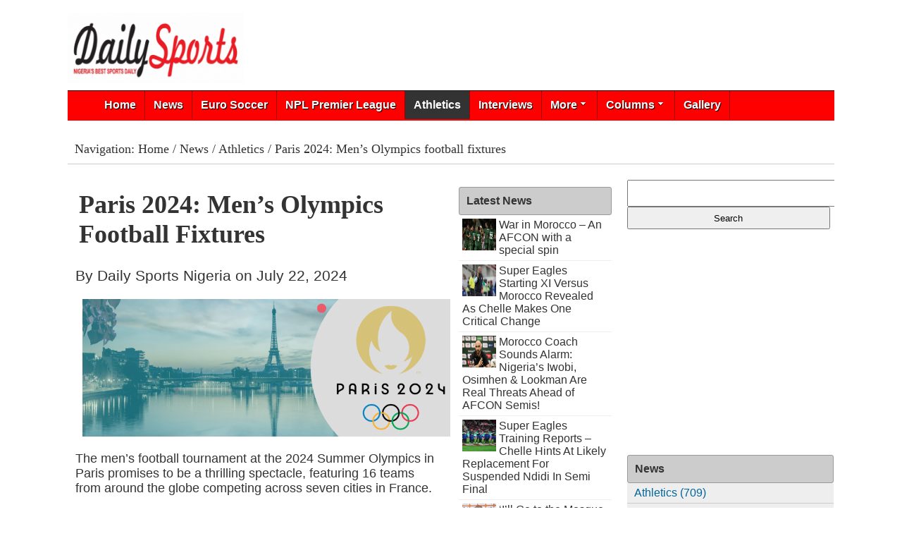

--- FILE ---
content_type: text/html; charset=UTF-8
request_url: https://dailysportsng.com/news/32134-Paris-2024-Mens-Olympics-football-fixtures-Athletics
body_size: 7349
content:
<!DOCTYPE html PUBLIC "-//W3C//DTD XHTML 1.0 Transitional//EN" "http://www.w3.org/TR/xhtml1/DTD/xhtml1-transitional.dtd">
<html xmlns="http://www.w3.org/1999/xhtml" xmlns:fb="http://ogp.me/ns/fb#">
<head>
<meta http-equiv="Content-Type" content="text/html; charset=UTF-8" />
<meta name="keywords" content="The,men&rsquo;football,tournament,the,2024,Summer,Olympics,Paris,promises,thrilling...Daily Sports Nigeria, JWS, content management system, Nigeria, website, mobile, business, Lagos, e-commerce, domain name registration, website development, web hosting, JNews" />
<meta name="description" content="The men&rsquo;s football tournament at the 2024 Summer Olympics in Paris promises to be a thrilling spectacle, featuring 16 teams from around the globe competing across seven cities in France. The tournament runs from July 24 to August 9, showcasing emerging talents and established stars alike in a quest for Olympic...JNews is an easy to use content management system for news websites. It is a reliable software that provides the website owner all the tools and contr" />
<title>Paris 2024: Men’s Olympics football fixtures  News - Daily Sports Nigeria</title>
<link href="../styles/thrColLiqHdrnew.css" rel="stylesheet" type="text/css" />
<!--[if lt IE 9]>
	<script src="http://html5shim.googlecode.com/svn/trunk/html5.js"></script>
<![endif]-->
<!--[if lt IE 9]>
	<script src="http://css3-mediaqueries-js.googlecode.com/svn/trunk/css3-mediaqueries.js"></script>
<![endif]-->
<meta name="viewport" content="width=device-width; initial-scale=1.0">
<!--[if IE]>
<style type="text/css"> 
/* place css fixes for all versions of IE in this conditional comment */
.thrColLiqHdr #sidebar2, .thrColLiqHdr #sidebar1 { padding-top: 30px; }
.thrColLiqHdr #mainContent { zoom: 1; padding-top: 15px; }
/* the above proprietary zoom property gives IE the hasLayout it needs to avoid several bugs */
</style>
<![endif]-->
<link href="../includes/skins/mxkollection3.css" rel="stylesheet" type="text/css" media="all" />
<script src="../includes/common/js/base.js" type="text/javascript"></script>
<script src="../includes/common/js/utility.js" type="text/javascript"></script>
<script src="../includes/skins/style.js" type="text/javascript"></script>
<script src="../scripts/AC_RunActiveContent.js" type="text/javascript"></script>

<script type='text/javascript' src='//platform-api.sharethis.com/js/sharethis.js#property=5c93897cfb6af900122eca79&product=inline-share-buttons' async='async'></script>

<script async src="https://pagead2.googlesyndication.com/pagead/js/adsbygoogle.js?client=ca-pub-1796074493018816"
     crossorigin="anonymous"></script>
</head>
	
<!-- Google tag (gtag.js) -->
<script async src="https://www.googletagmanager.com/gtag/js?id=G-FGNSV9NZZ9"></script>
<script>
  window.dataLayer = window.dataLayer || [];
  function gtag(){dataLayer.push(arguments);}
  gtag('js', new Date());

  gtag('config', 'G-FGNSV9NZZ9');
</script>
	<body class="thrColLiqHdr">
<div id="fb-root"></div>
<script>(function(d, s, id) {
  var js, fjs = d.getElementsByTagName(s)[0];
  if (d.getElementById(id)) return;
  js = d.createElement(s); js.id = id;
  js.src = "//connect.facebook.net/en_US/all.js#xfbml=1";
  fjs.parentNode.insertBefore(js, fjs);
}(document, 'script', 'facebook-jssdk'));</script>

<div id="mainwrapper">
  <div id="header">
  <!--**************************************************************************
    Header starts here. It contains Logo and 3 navigation links.
    ****************************************************************************-->
   <link href="/SpryAssets/SpryMenuBarHorizontal.css" rel="stylesheet" type="text/css" />

<script src="/SpryAssets/SpryMenuBar.js" type="text/javascript"></script>
<script>
  (function(i,s,o,g,r,a,m){i['GoogleAnalyticsObject']=r;i[r]=i[r]||function(){
  (i[r].q=i[r].q||[]).push(arguments)},i[r].l=1*new Date();a=s.createElement(o),
  m=s.getElementsByTagName(o)[0];a.async=1;a.src=g;m.parentNode.insertBefore(a,m)
  })(window,document,'script','https://www.google-analytics.com/analytics.js','ga');

  ga('create', 'UA-88628838-1', 'auto');
  ga('send', 'pageview');

</script>


<script>
      var navigation = responsiveNav(".nav-collapse");
    </script>



<script src="/SpryAssets/SpryMenuBar.js" type="text/javascript"></script>
<link href="/SpryAssets/SpryMenuBarHorizontal.css" rel="stylesheet" type="text/css" />

<script>
  (function(i,s,o,g,r,a,m){i['GoogleAnalyticsObject']=r;i[r]=i[r]||function(){
  (i[r].q=i[r].q||[]).push(arguments)},i[r].l=1*new Date();a=s.createElement(o),
  m=s.getElementsByTagName(o)[0];a.async=1;a.src=g;m.parentNode.insertBefore(a,m)
  })(window,document,'script','https://www.google-analytics.com/analytics.js','ga');

  ga('create', 'UA-88628838-1', 'auto');
  ga('send', 'pageview');

</script>


<div id="logo">
<a href="/index.php"><img src="/images/siteinfo/dailysportslogo.png" alt="" border="0" /></a><br />
	</div>
    <div id="topBannerMember">

</div>

<div id="navtopFull">
 <link href="/custom_mega_menu_styles/menu.css" rel="stylesheet" type="text/css" />
<link rel="stylesheet" href="/SpryAssets/responsive-nav.css">
<link rel="stylesheet" href="/SpryAssets/styles.css">
<script type="text/javascript" src="/js/jquery/1.4.2/jquery.min.js"></script>
<script type='text/javascript' src="/custom_mega_menu_styles/js/jquery.hoverIntent.minified.js"></script>
<script type='text/javascript' src="/custom_mega_menu_styles/js/jquery.dcmegamenu.1.2.js"></script>
<script type="text/javascript">
$(document).ready(function($){
	$('#mega-menu-tut').dcMegaMenu({
		rowItems: '4',
		speed: 'fast'
	});
});
</script>


<script src="/SpryAssets/responsive-nav.js"></script>

<script>
      var navigation = responsiveNav(".nav-collapse");
    </script>



<link href="/custom_mega_menu_styles/menu.css" rel="stylesheet" type="text/css" />
<script type="text/javascript" src="/js/jquery/1.4.2/jquery.min.js"></script>
<script type='text/javascript' src="/custom_mega_menu_styles/js/jquery.hoverIntent.minified.js"></script>
<script type='text/javascript' src="/custom_mega_menu_styles/js/jquery.dcmegamenu.1.2.js"></script>
<script type="text/javascript">
$(document).ready(function($){
	$('#mega-menu-tut').dcMegaMenu({
		rowItems: '4',
		speed: 'fast'
	});
});
</script>


<link rel="stylesheet" href="/SpryAssets/responsive-nav.css">
    <link rel="stylesheet" href="/SpryAssets/styles.css">
<script src="/SpryAssets/responsive-nav.js"></script>

<div class="notOnMobile">
<div class="dcjq-mega-menu">
<ul id="mega-menu-tut" class="menu">
	<li><a href="/index.php" class="">Home</a></li>
	<li><a href="/news/subcategory.php?scid=News" class="">News</a></li>
	<li><a href="/news/subcategory.php?scid=Euro-Soccer-Update" class="">Euro Soccer</a></li>
	<li><a href="/news/subcategory.php?scid=NPL-Glo-Premier-League" class="">NPL Premier League</a></li>
	<li><a href="/news/subcategory.php?scid=Athletics" class="MenuBarSubmenuVisible">Athletics</a></li>
	<li><a href="/news/subcategory.php?scid=Interviews" class="">Interviews</a></li>
<li><a href="#">More</a>
  <ul>
              <li><a href="/news/subcategory.php?scid=Basketball">Basketball</a></li>
                <li><a href="/news/subcategory.php?scid=Boxing">Boxing</a></li>
                <li><a href="/news/subcategory.php?scid=Columnists">Columnists</a></li>
                <li><a href="/news/subcategory.php?scid=Fans-Assembly">Fans Assembly</a></li>
                <li><a href="/news/subcategory.php?scid=From-the-Grassroots">From the Grassroots</a></li>
                <li><a href="/news/subcategory.php?scid=Golf">Golf</a></li>
                <li><a href="/news/subcategory.php?scid=Live-Commentary">Live Commentary</a></li>
                <li><a href="/news/subcategory.php?scid=News">News</a></li>
                <li><a href="/news/subcategory.php?scid=People-and-Places">People and Places</a></li>
                <li><a href="/news/subcategory.php?scid=Readers-Parliament">Readers Parliament</a></li>
                <li><a href="/news/subcategory.php?scid=Tennis">Tennis</a></li>
          </ul>
</li>
<li><a href="/columns/index.php" class="">Columns</a>
<ul>
              <li><a href="/columns/subcategory.php?scid=People-and-Politics">People and Politics</a></li>
                <li><a href="/columns/subcategory.php?scid=Strictly-Energy-Matters">Strictly Energy Matters</a></li>
                <li><a href="/columns/subcategory.php?scid=The-Jury">The Jury</a></li>
        </ul>
</li>
<li><a href="/photo-gallery/index.php" class="">Gallery</a></li>
</ul>
</div>
</div>

<div class="notOnDesktop">
  <div class="nav-collapse">
<ul>
      <li><a href="/index.php">Home</a></li>
      <li><a href="/news/index.php">News</a> </li>
   <li><a href="/columns/index.php">Columns</a></li>
<li><a href="/index.php?page=Advert">Advert Rates</a></li>
<li><a href="/photo-gallery/index.php">Gallery</a></li>
      <li><a href="/contact-us.php">Contact</a></li>
  </ul>
  </div>
</div>

  <script>
      var navigation = responsiveNav(".nav-collapse");
    </script>


  
  </div>

   
</div>
  <div id="content">
  	<div class="notOnDesktop">
    <!-- This search box is displayed only in mobile and tablet laouts and not in desktop layouts -->
    	<link href="/includes/skins/mxkollection3.css" rel="stylesheet" type="text/css" media="all" />
<script src="/includes/common/js/base.js" type="text/javascript"></script>
<script src="/includes/common/js/utility.js" type="text/javascript"></script>
<script src="/includes/skins/style.js" type="text/javascript"></script>
<script src="/includes/tng/scripts/FormValidation.js" type="text/javascript"></script>
<script src="/includes/tng/scripts/FormValidation.js.php" type="text/javascript"></script>
<script type="text/javascript">
  KT_FVO['q'] = {required: true, type: 'text'}

  KT_FVO_properties['noTriggers'] += 1;
  KT_FVO_properties['noTransactions'] += 1;
</script><link href="/includes/skins/mxkollection3.css" rel="stylesheet" type="text/css" media="all" />
<script src="/includes/common/js/base.js" type="text/javascript"></script>
<script src="/includes/common/js/utility.js" type="text/javascript"></script>
<script src="/includes/skins/style.js" type="text/javascript"></script>
<script src="/includes/tng/scripts/FormValidation.js" type="text/javascript"></script>
<script src="/includes/tng/scripts/FormValidation.js.php" type="text/javascript"></script>
<script type="text/javascript">
  KT_FVO['q'] = {required: true, type: 'text'}

  KT_FVO_properties['noTriggers'] += 1;
  KT_FVO_properties['noTransactions'] += 1;
</script><form action="/search.php" method="get" name="form1" id="form1">
    <input type="text" name="q" id="q" value="" size="24" /> <input class="KT_buttons" type="submit" name="KT_CustomSearch" id="KT_CustomSearch" value="Search" />
       </form>
      </div>

<div id="nav">Navigation: <a href="../index.php">Home</a> / <a href="index.php">News</a> / <a href="subcategory.php?scid=Athletics">Athletics</a> / Paris 2024: Men’s Olympics football fixtures</div>

<section id="mainContent">
    <!--************************************************************************
    Main Blog content starts here
    ****************************************************************************-->
   
          <span class="newsHeading">Paris 2024: Men’s Olympics football fixtures</span>
      <p>By Daily Sports Nigeria on   July 22, 2024</p>
                        <img src="../images/news/paris 2024.png" alt="" hspace="10" />
                <p><span style="font-size: large;">The men&rsquo;s football tournament at the 2024 Summer Olympics in Paris promises to be a thrilling spectacle, featuring 16 teams from around the globe competing across seven cities in France.</span></p>
<p><span style="font-size: large;">The tournament runs from July 24 to August 9, showcasing emerging talents and established stars alike in a quest for Olympic glory.</span></p>
<p><span style="font-size: large;">The teams are divided into four groups, with the top two from each group advancing to the knockout stages, culminating in the gold medal match at the iconic Parc des Princes in Paris.</span></p>
<p><span style="font-size: large;">As the 2024 tournament approaches, teams will be eager to build on the lessons learnt from Tokyo and make their marks in the highly anticipated Paris edition.</span></p>
<p><span style="font-size: large;">The tournament features 16 teams divided into four groups, with matches held across seven cities in France: Paris, Marseille, Lyon, Bordeaux, Saint-Etienne, Nice,&nbsp;and&nbsp;Nantes.</span></p>
<h4><span style="font-size: large;">Here are the four groups&rsquo; fixtures, venues and dates:</span></h4>
<h4><span style="font-size: large;">Group Stage Fixtures:</span></h4>
<h4><span style="font-size: large;">Group A:</span></h4>
<h4><span style="font-size: large;">France, USA, Guinea, New Zealand</span></h4>
<p><span style="font-size: large;">July 24: Guinea vs. New Zealand (Allianz Riviera, Nice)</span><br /><span style="font-size: large;">July 24: France vs. USA (Orange Velodrome, Marseille)</span><br /><span style="font-size: large;">July 27: New Zealand vs. USA (Orange Velodrome, Marseille)</span><br /><span style="font-size: large;">July 27: France vs. Guinea (Allianz Riviera, Nice)</span><br /><span style="font-size: large;">July 30: New Zealand vs. France (Orange Velodrome, Marseille)</span><br /><span style="font-size: large;">July 30: USA vs. Guinea (Stade Geoffroy-Guichard, Saint-Etienne)</span></p>
<h4><span style="font-size: large;">Group B:</span></h4>
<h4><span style="font-size: large;">Argentina, Morocco, Iraq, Ukraine</span></h4>
<p><span style="font-size: large;">July 24: Argentina vs. Morocco (Stade Geoffroy-Guichard, Saint-Etienne)</span><br /><span style="font-size: large;">July 24: Iraq vs. Ukraine (Groupama Stadium, Lyon)</span><br /><span style="font-size: large;">July 27: Argentina vs. Iraq (Groupama Stadium, Lyon)</span><br /><span style="font-size: large;">July 27: Ukraine vs. Morocco (Stade Geoffroy-Guichard, Saint-Etienne)</span><br /><span style="font-size: large;">July 30: Ukraine vs. Argentina (Groupama Stadium, Lyon)</span><br /><span style="font-size: large;">July 30: Morocco vs. Iraq (Allianz Riviera, Nice)</span></p>
<div class="ad-container desktop-only margin-top margin-bottom "></div>
<h4><span style="font-size: large;">Group C:</span></h4>
<h4><span style="font-size: large;">Uzbekistan, Spain, Egypt, Dominican Republic</span></h4>
<p><span style="font-size: large;">July 24: Uzbekistan vs. Spain (Parc des Princes, Paris)</span><br /><span style="font-size: large;">July 24: Egypt vs. Dominican Republic (Stade de la Beaujoire, Nantes)</span><br /><span style="font-size: large;">July 27: Dominican Republic vs. Spain (Matmut Atlantique, Bordeaux)</span><br /><span style="font-size: large;">July 27: Egypt vs. Uzbekistan (Stade de la Beaujoire, Nantes)</span><br /><span style="font-size: large;">July 30: Dominican Republic vs. Uzbekistan (Matmut Atlantique, Bordeaux)</span><br /><span style="font-size: large;">July 30: Spain vs. Egypt (Parc des Princes, Paris)</span></p>            <div class="post">
            
            </div>
 

<h4><span style="font-size: large;">Group D:</span></h4>
<h4><span style="font-size: large;">Japan, Paraguay, Mali, Israel</span></h4>
<p><span style="font-size: large;">July 24: Japan vs. Paraguay (Stade de la Beaujoire, Nantes)</span><br /><span style="font-size: large;">July 24: Mali vs. Israel (Stade de Nice, Nice)</span><br /><span style="font-size: large;">July 27: Japan vs. Mali (Stade de Nice, Nice)</span><br /><span style="font-size: large;">July 27: Paraguay vs. Israel (Stade de la Beaujoire, Nantes)</span><br /><span style="font-size: large;">July 30: Israel vs. Japan (Stade de Nice, Nice)</span><br /><span style="font-size: large;">July 30: Paraguay vs. Mali (Stade de la Beaujoire, Nantes)</span></p>
<h4><span style="font-size: large;">Knockout Stages:</span></h4>
<p><span style="font-size: large;">The top two teams from each group will advance to the quarterfinals, which will take place on August 2.</span></p>
<p><span style="font-size: large;">The semifinals will be held on August 6.</span></p>
<p><span style="font-size: large;">The gold medal match will be played on August 9 at the Parc des Princes in Paris.</span></p>
<p><span style="font-size: large;">PUNCH Online reports that the last men&rsquo;s football tournament at the 2020 Summer Olympics in Tokyo (held in 2021 due to the COVID-19 pandemic) saw an impressive array of performances.</span></p>
<p><span style="font-size: large;">The tournament was ultimately won by Brazil, who secured their second consecutive Olympic gold medal and their third overall, defeating Spain 2-1 in the final.</span></p></p>      <p><span class="boldText">Source</span> Punch Ng</p>
      <p>Posted  July 22, 2024</p>
<div class="sharethis-inline-share-buttons"></div>

      <hr />
      <fb:comments href="http://dailysportsng.com/news/detail.php?news=32134" num_posts="10" width="470"></fb:comments>
       
<p>&nbsp;</p>
<span class="recommendHead">You may also like...</span>
        <a href="22630-Bayerns-Goretzka-Martinez-Test-Positive-For-Covid-19" class="recommend" onClick="mine.loadContent(this.href,{id:'mainContent'}); return false">
              <img border="0" name="" src="../images/news/thumbnails/Leon-Goretzka_150x150.jpg" alt="" /><br />
              Bayern’s Goretzka, Martinez Test Positive For Covid-19</a>
          <a href="31976-Garcia-handed-one-year-doping-ban" class="recommend" onClick="mine.loadContent(this.href,{id:'mainContent'}); return false">
              <img border="0" name="" src="../images/news/thumbnails/GARCIA_150x150.jpg" alt="" /><br />
              Garcia handed one-year doping ban</a>
          <a href="27035-Ademola-Lookman-Not-Cleared-By-FIFA-To-Represent-Nigeria-NFF" class="recommend" onClick="mine.loadContent(this.href,{id:'mainContent'}); return false">
              <img border="0" name="" src="../images/news/thumbnails/Ademola_Lookman_Leicester_150x150.jpg" alt="" /><br />
              Ademola Lookman Not Cleared By FIFA To Represent...</a>
          <a href="2674-Muhammed-Ali-planned-own-funeral" class="recommend" onClick="mine.loadContent(this.href,{id:'mainContent'}); return false">
              <img border="0" name="" src="../images/news/thumbnails/Muhammed Ali_4_150x150.jpg" alt="" /><br />
              Muhammed Ali planned own funeral</a>
          <a href="25787-Onuachu-Fires-Zagreb-Warning-With-Seraing-Hat-Trick" class="recommend" onClick="mine.loadContent(this.href,{id:'mainContent'}); return false">
              <img border="0" name="" src="../images/news/thumbnails/paul-onuachu_1q9qn6jxjw76518bwq40v22hz5_150x150.jpg" alt="" /><br />
              Onuachu Fires Zagreb Warning With Seraing Hat-Trick</a>
          <a href="5238-Why-I-chose-Algeria-over-France-Mahrez" class="recommend" onClick="mine.loadContent(this.href,{id:'mainContent'}); return false">
              <img border="0" name="" src="../images/news/thumbnails/Riyah_Mahrez_150x150.jpg" alt="" /><br />
              Why I chose Algeria over France – Mahrez...</a>
    <p>&nbsp;</p>

    </section>
    <div id="sidebar2">
     <span class="shopHead">Latest News</span>
<span class="spryListings">
      <a href="/news/34154-War-in-Morocco-An-AFCON-with-a-special-spin-News">        <img src="/images/news/images (31).jpeg" alt="" border="0" />
        War in Morocco – An AFCON with a special spin</a></span>
    <span class="spryListings">
      <a href="/news/34153-Super-Eagles-Starting-XI-Versus-Morocco-Revealed-As-Chelle-Makes-One-Critical-Change-News">        <img src="/images/news/images (36).jpeg" alt="" border="0" />
        Super Eagles Starting XI Versus Morocco Revealed As Chelle Makes One Critical Change</a></span>
    <span class="spryListings">
      <a href="/news/34152-Morocco-Coach-Sounds-Alarm-Nigerias-Iwobi-Osimhen-Lookman-Are-Real-Threats-Ahead-of-AFCON-Semis-News">        <img src="/images/news/images (35)_1.jpeg" alt="" border="0" />
        Morocco Coach Sounds Alarm: Nigeria’s Iwobi, Osimhen & Lookman Are Real Threats Ahead of AFCON Semis!</a></span>
    <span class="spryListings">
      <a href="/news/34150-Super-Eagles-Training-Reports-Chelle-Hints-At-Likely-Replacement-For-Suspended-Ndidi-In-Semi-Final-News">        <img src="/images/news/1768302127360_1.jpg" alt="" border="0" />
        Super Eagles Training Reports – Chelle Hints At Likely Replacement For Suspended Ndidi In Semi Final</a></span>
    <span class="spryListings">
      <a href="/news/34149-Ill-Go-to-the-Mosque-and-Pray-if-We-Face-Penalties-Against-Morocco-Super-Eagles-Coach-Eric-Chelle-News">        <img src="/images/news/images (37).jpeg" alt="" border="0" />
        ‘I’ll Go to the Mosque and Pray if We Face Penalties Against Morocco’ — Super Eagles Coach Eric Chelle</a></span>
    <span class="spryListings">
      <a href="/news/34148-Moroccan-Coach-Sends-A-Strong-Warning-Message-To-Nigeria-Ahead-Of-Their-AFCON-Clash-On-Wednesday-News">        <img src="/images/news/images (35).jpeg" alt="" border="0" />
        Moroccan Coach Sends A Strong Warning Message To Nigeria Ahead Of Their AFCON Clash On Wednesday</a></span>
    <span class="spryListings">
      <a href="/news/34147-AFCON-Pressure-is-on-Morocco-to-beat-Super-Eagles-Eric-Chelle-News">        <img src="/images/news/images (27)_3.jpeg" alt="" border="0" />
        AFCON: Pressure is on Morocco to beat Super Eagles — Eric Chelle</a></span>
    <span class="spryListings">
      <a href="/news/34146-AFCON-Super-Eagles-receive-injury-boosts-ahead-of-Morocco-clash-News">        <img src="/images/news/1768302127360.jpg" alt="" border="0" />
        AFCON: Super Eagles receive injury boosts ahead of Morocco clash</a></span>
    <span class="spryListings">
      <a href="/news/34145-2027-AFCON-prelims-qualifiers-draw-holds-today-News">        <img src="/images/news/2027 AFCON prelims qualifiers draw holds today.jpg" alt="" border="0" />
        2027 AFCON prelims qualifiers draw holds today</a></span>
    <span class="spryListings">
      <a href="/news/34144-Regragui-rejects-refs-bias-claims-ahead-Nigeria-showdown-News">        <img src="/images/news/Regragui rejects refs bias claims ahead Nigeria showdown.jpg" alt="" border="0" />
        Regragui rejects refs bias claims ahead Nigeria showdown</a></span>
    <span class="spryListings">
      <a href="/news/34143-Adams-confident-ahead-Morocco-clash-News">        <img src="/images/news/Adams confident ahead Morocco clash.jpg" alt="" border="0" />
        Adams confident ahead Morocco clash</a></span>
    <span class="spryListings">
      <a href="/news/34142-Eagles-train-behind-closed-doors-in-Rabat-News">        <img src="/images/news/Eagles renew rivalry with Warriors in blockbuster clash_2.jpg" alt="" border="0" />
        Eagles train behind closed doors in Rabat</a></span>
    <p>&nbsp;</p>    
<span class="shopHead">Most Read</span>
              <span class="spryListings"> <a href="/news/6268-Rangers-International-going-going--Columnists">        <img src="/images/news/Sports_Pulse_41.jpg" alt="" border="0" />
        		Rangers International going, going . . . (63,470 views)</a></span>
                <span class="spryListings"> <a href="/news/6491-Amaju-Pinnick-A-cat-with-nine-lives-Columnists">        <img src="/images/news/Sports_Pulse_44.jpg" alt="" border="0" />
        		Amaju Pinnick: A cat with nine lives (54,758 views)</a></span>
                <span class="spryListings"> <a href="/news/12007-Second-Term-Amaju-Pinnick-Other-NFF-Heavyweights-Home-to-Roost-How-Pinnick-Broke-the-Jinx-Columnists">        <img src="/images/news/Victor_5.jpg" alt="" border="0" />
        		Second Term: Amaju Pinnick, Other NFF Heavyweights Home to Roost •How Pinnick Broke the Jinx (52,656 views)</a></span>
                <span class="spryListings"> <a href="/news/6423-Current-issues-in-Nigerian-sports-Matters-arising-Columnists">        <img src="/images/news/Sports_Pulse_43.jpg" alt="" border="0" />
        		Current issues in Nigerian sports: Matters arising (52,326 views)</a></span>
                <span class="spryListings"> <a href="/news/6123-Sports-Development-Zenith-Bank-on-the-zenith--Columnists">        <img src="/images/news/Sports_Pulse_39.jpg" alt="" border="0" />
        		Sports Development: Zenith Bank on the zenith  (52,252 views)</a></span>
                <span class="spryListings"> <a href="/news/9969-Missing-150000-IAAF-Grant-Solomon-Dalungs-Hide-and-Seek-game-Columnists">        <img src="/images/news/Sports_Pulse_90.jpg" alt="" border="0" />
        		Missing $150,000 IAAF Grant: Solomon Dalung’s Hide and Seek game (52,164 views)</a></span>
                <span class="spryListings"> <a href="/news/7455-Gov-Abdullahi-Gandujes-solid-footprints-commitment-to-sports-development-in-Kano-State-Columnists">        <img src="/images/news/Sports_Pulse_54.jpg" alt="" border="0" />
        		Gov. Abdullahi Ganduje’s solid footprints, commitment to sports development in Kano State (52,027 views)</a></span>
                <span class="spryListings"> <a href="/news/11913-NFF-Presidency-Pinnick-Maigari-Ogunjobi-Okoye-in-Battle-for-Supremacy-Columnists">        <img src="/images/news/Victor_4.jpg" alt="" border="0" />
        		NFF Presidency: Pinnick, Maigari, Ogunjobi, Okoye in Battle for Supremacy (51,585 views)</a></span>
                <span class="spryListings"> <a href="/news/6348-Olopade-BET9A-wave-of-revolution-in-NNL-Columnists">        <img src="/images/news/Sports_Pulse_42.jpg" alt="" border="0" />
        		Olopade, BET9A wave of revolution in NNL (50,765 views)</a></span>
                <span class="spryListings"> <a href="/news/10273-Commonwealth-Games-2018-Shame-of-Muhammadu-Buhari-Solomon-Dalung-Columnists">        <img src="/images/news/Sports_Pulse_94.jpg" alt="" border="0" />
        		Commonwealth Games 2018: Shame of Muhammadu Buhari, Solomon Dalung (49,293 views)</a></span>
                <span class="spryListings"> <a href="/news/7090-Ibrahimovics-Man-U-exit-Whose-decision-is-it-And-in-whose-interest-Columnists">        <img src="/images/news/Sports_Pulse_50.jpg" alt="" border="0" />
        		Ibrahimovic’s Man U exit: Whose decision is it? And in whose interest? (47,682 views)</a></span>
                <span class="spryListings"> <a href="/news/14321-John-Mikel-Obi-Segun-Odegbamis-Outrageous-Call-Columnists">        <img src="/images/news/Sports_Pulse_122.jpg" alt="" border="0" />
        		John Mikel Obi: Segun Odegbami’s Outrageous Call! (47,152 views)</a></span>
        <p>&nbsp;</p>

  
</div>
    <div id="sidebar1">
    <!--************************************************************************
    Sidebar starts here. It contains a searchbox, sample ad image and 6 links
    ****************************************************************************-->
     <link href="/includes/skins/mxkollection3.css" rel="stylesheet" type="text/css" media="all" />
<script src="/includes/common/js/base.js" type="text/javascript"></script>
<script src="/includes/common/js/utility.js" type="text/javascript"></script>
<script src="/includes/skins/style.js" type="text/javascript"></script>
<script src="/includes/tng/scripts/FormValidation.js" type="text/javascript"></script>
<script src="/includes/tng/scripts/FormValidation.js.php" type="text/javascript"></script>
<script type="text/javascript">
  KT_FVO['q'] = {required: true, type: 'text'}

  KT_FVO_properties['noTriggers'] += 1;
  KT_FVO_properties['noTransactions'] += 1;
</script><form action="/search.php" method="get" name="form1" id="form1">
    <input type="text" name="q" id="q" value="" size="24" /> <input class="KT_buttons" type="submit" name="KT_CustomSearch" id="KT_CustomSearch" value="Search" />
       </form>
  <p>&nbsp;</p>
          

          <a href="/videos/video_details.php?title=RONALDO-BEATS-PELE-MESSI-Sets-Record-As-First-Player-To-Score-800-Top-Level-Goals&amp;id=110&amp;cat=General">
          <iframe width="100%" height="220" src="https://www.youtube.com/embed//zOhF2kJa_vg" frameborder="0" allowfullscreen></iframe></a>
      
<p>&nbsp;</p>
   
  <span class="shopHead">News </span>
      <span class="articleCat"> <a href="/news/Athletics-News">Athletics (709)</a></span>
        <span class="articleCat"> <a href="/news/Basketball-News">Basketball (401)</a></span>
        <span class="articleCat"> <a href="/news/Boxing-News">Boxing (1261)</a></span>
        <span class="articleCat"> <a href="/news/Columnists-News">Columnists (743)</a></span>
        <span class="articleCat"> <a href="/news/Euro-Soccer-Update-News">Euro Soccer Update (15617)</a></span>
        <span class="articleCat"> <a href="/news/Fans-Assembly-News">Fans Assembly (6)</a></span>
        <span class="articleCat"> <a href="/news/From-the-Grassroots-News">From the Grassroots (69)</a></span>
        <span class="articleCat"> <a href="/news/Golf-News">Golf (161)</a></span>
        <span class="articleCat"> <a href="/news/Interviews-News">Interviews (18)</a></span>
        <span class="articleCat"> <a href="/news/Live-Commentary-News">Live Commentary (12)</a></span>
        <span class="articleCat"> <a href="/news/News-News">News (10633)</a></span>
        <span class="articleCat"> <a href="/news/NPL-Glo-Premier-League-News">NPL Glo Premier League (1316)</a></span>
        <span class="articleCat"> <a href="/news/People-and-Places-News">People and Places (33)</a></span>
        <span class="articleCat"> <a href="/news/Readers-Parliament-News">Readers Parliament (10)</a></span>
        <span class="articleCat"> <a href="/news/Tennis-News">Tennis (1114)</a></span>
    <p>&nbsp;</p>

  
<p>&nbsp;</p>
             <a href="/videos/video_details.php?title=RONALDO-BEATS-PELE-MESSI-Sets-Record-As-First-Player-To-Score-800-Top-Level-Goals&amp;id=110&amp;cat=General">
          <iframe width="100%" height="220" src="https://www.youtube.com/embed//zOhF2kJa_vg" frameborder="0" allowfullscreen></iframe></a>
        <p>&nbsp;</p>

     
    </div>
    
  </div>
  <div id="footerbar">
  

   <footer>
   <contact>
   <h3>Phone numbers</h3>
   <p> Tel: +234(0)8066020976<br />
   +234(0)8055068145<br />
   +234(0)7013416146<br />
   +234(0)8094272884<br /></p>
   </contact>   
   <contact>
   <h3>Email addresses</h3>
   <p>info@dailysportsng.com<br />
      support@dailysportsng.com<br />
     publisher@dailysportsng.com</p>
   </contact>   
   <contact>
   <h3>Office address</h3>
   No 3, Adetoun Close, Off College Road, Ogba, Ikeja Lagos.<br />
  Website: www.dailysportsng.com<br />  </contact>
   
   <contact>
   <h3>Social Media</h3>
   <span class="socialLinks">
      <a href="http://www.facebook.com/dailysportsng" target="_blank"><img name="" src="/images/sociallinks/icon_fb.jpg" alt="" vspace="1" hspace="5" width="30" height="30" border="0" /></a>
        <a href="https://twitter.com/dailysportsng" target="_blank"><img name="" src="/images/sociallinks/icon_tw.jpg" alt="" vspace="1" hspace="5" width="30" height="30" border="0" /></a>
        <a href="https://www.linkedin.com/dailysportsng" target="_blank"><img name="" src="/images/sociallinks/linkedin.jpg" alt="" vspace="1" hspace="5" width="30" height="30" border="0" /></a>
    </span>
     <br />
   
   </contact>   
</footer>

<footer>



              <article>
  | <a href="/FAQs" class="smallText">FAQs</a> 
    | <a href="/Privacy-Policy" class="smallText">Privacy Policy</a> 
    | <a href="/Terms-of-Service" class="smallText">Terms of Service</a> 
   | <a href="/company/index.php" class="smallText">About Us</a> | <a href="/contact-us.php" class="smallText">Contact Us</a> | <a href="/index.php?page=Advert" class="smallText">Advert Rates</a> <br />
   
  
   <a href="/login.php">Login</a> | <a href="/signup.php">Signup</a>
   
          </article>
      
        <article>
&copy; 2026 <a href="http://dailysportsng.com" class="footerText">Daily Sports Nigeria</a> - All rights reserved | <a href="http://webmail.dailysportsng.com" target="_blank" class="footerText">Email</a>

<p>Powered by <a href="http://www.justwebservices.com" target="_blank" class="footerText">Just Web Services</a></p>
</article>
</footer>
</div>
</div>
</body>
</html>
 <script>
   var mine = new Spry.Widget.HTMLPanel("mainContent");
 </script>


--- FILE ---
content_type: text/html; charset=utf-8
request_url: https://www.google.com/recaptcha/api2/aframe
body_size: 259
content:
<!DOCTYPE HTML><html><head><meta http-equiv="content-type" content="text/html; charset=UTF-8"></head><body><script nonce="DFvbQcXk7e3HZ9_0rHuMNQ">/** Anti-fraud and anti-abuse applications only. See google.com/recaptcha */ try{var clients={'sodar':'https://pagead2.googlesyndication.com/pagead/sodar?'};window.addEventListener("message",function(a){try{if(a.source===window.parent){var b=JSON.parse(a.data);var c=clients[b['id']];if(c){var d=document.createElement('img');d.src=c+b['params']+'&rc='+(localStorage.getItem("rc::a")?sessionStorage.getItem("rc::b"):"");window.document.body.appendChild(d);sessionStorage.setItem("rc::e",parseInt(sessionStorage.getItem("rc::e")||0)+1);localStorage.setItem("rc::h",'1768528732572');}}}catch(b){}});window.parent.postMessage("_grecaptcha_ready", "*");}catch(b){}</script></body></html>

--- FILE ---
content_type: text/css
request_url: https://dailysportsng.com/includes/skins/mxkollection3.css
body_size: 205
content:
/*
 * ADOBE SYSTEMS INCORPORATED
 * Copyright 2007 Adobe Systems Incorporated
 * All Rights Reserved
 * 
 * NOTICE:  Adobe permits you to use, modify, and distribute this file in accordance with the 
 * terms of the Adobe license agreement accompanying it. If you have received this file from a 
 * source other than Adobe, then your use, modification, or distribution of it requires the prior 
 * written permission of Adobe.
 */

@import url("common.css");
@import url("aqua/nav.css");
@import url("aqua/wdg.css");
@import url("aqua/tng.css");
@import url("aqua/nxt.css");
@import url("aqua/cal.css");


--- FILE ---
content_type: text/css
request_url: https://dailysportsng.com/includes/skins/aqua/wdg.css
body_size: 2335
content:
/*
 * ADOBE SYSTEMS INCORPORATED
 * Copyright 2007 Adobe Systems Incorporated
 * All Rights Reserved
 * 
 * NOTICE:  Adobe permits you to use, modify, and distribute this file in accordance with the 
 * terms of the Adobe license agreement accompanying it. If you have received this file from a 
 * source other than Adobe, then your use, modification, or distribution of it requires the prior 
 * written permission of Adobe.
 */

/* Copyright 2001-2005 Interakt Online. All rights reserved. */

/* spin control : this is very very fragile !
 * any difference in dimensions of the background-pictures / container will cause them, 
 * to float away / dissapear*/
.MXW_Spin {
	border-width: 0px;
	padding: 0px;
	margin: 0px;
}
.seldrop {
	float:none;
	clear:both;
	position:absolute;
}
	.MXW_Spin_table {
		border: 0px ! important;
		margin:0px ! important;
		padding: 0px ! important;
		float: left;
		clear: both;
	}
		.MXW_Spin_table tr {
			border: 0px ! important;
			margin:0px ! important;
			padding: 0px ! important;
		}
		.MXW_Spin_table td {
			vertical-align: middle ! important;
			border: 0px ! important; 
			margin:0px ! important;
			padding: 0px ! important;
		}
	.MXW_Spin_td_btnup {
		background-image: url(images/wdg_up.gif);
		background-repeat: no-repeat;
		background-position: 50% 50%;
		background-color: #cccccc;
		line-height: 8px;
		font-size: 1px;
	}
	.MXW_Spin_td_btndown {
		background-image: url(images/wdg_down.gif);
		background-repeat: no-repeat;
		background-position: 50% 50%;
		background-color: #cccccc;
		line-height: 8px;
		font-size: 1px;
	}
	.MXW_disabled {
		background-color: #AAAAAA;
	}
	.mxw_v {
		background-image: url(images/down.gif);
                /* without this, the background image is not displayed on IE when using a Windows theme. */
                background-color:buttonface;
		background-repeat: no-repeat;
		background-position: 50% 50%;
	}
	.mxw_add {
	
	}
	.MXW_Spin_div_up {
		width:17px;
		cursor:default;
		border-left: 1px solid #ddd; border-top: 1px solid #ddd;
		border-bottom: 1px solid #000; border-right: 1px solid #000;
	}
	.MXW_Spin_div_down {
		width:17px;
		cursor:default;
		border-left: 1px solid #000; border-top: 1px solid #000;
		border-bottom: 1px solid #ddd; border-right: 1px solid #ddd;
	}

/* effects of the alert message on the widget element ( when mask is incorrect) */
.MXW_RTE_visual_alert_on, 
.MXW_RTE_visual_alert_input, 
.MXW_MIN_visual_alert_input, 
.MXW_SMD_visual_alert_input, 
.MXW_ICT_visual_alert_input {
	border:2px solid #4F72B4;
}

.MXW_RTE_visual_alert_off {
}

/*
 * visual effect on explanatory div floating next to an element ( when mask is incorrect) */
.MXW_MIN_visual_alert_div, 
.MXW_SMD_visual_alert_div, 
.MXW_SMDCAL_visual_alert_div, 
.MXW_ICT_visual_alert_div, 
.MXW_RTE_visual_alert_div {
	white-space: nowrap ! important;
	font-family: 'Lucida Grande', Geneva, Arial, Verdana, sans-serif;
	font-weight: bold;
	font-size: 12px;
	margin: 0px;
	padding:2px 4px; 
	color: #000; 
	background-color: #E2E2E2;
}

	.MXW_ICT_visual_alert_div {
		padding: 0px;
		margin-left: 0px;
	}

	.MXW_RTE_visual_alert_div {
		padding: 0px;
		margin-left: 20px;
	}
	.MXW_SMDCAL_visual_alert_div {
		padding: 0px;
		margin-left: 40px;
	}


.MXW_MMO_container td {
	vertical-align: middle ! important;
}

/* ensure menu mover stays the same width even when it is empty */
.MenuMover_select {
	width:150px;
}
.MenuMover_button {
	width:32px;
}



/* Distributed as part of The Coolest DHTML Calendar
   Author: Mihai Bazon, www.bazon.net/mishoo
   Copyright Dynarch.com 2005, www.dynarch.com
*/

/* The main calendar widget.  DIV containing a table. */

div.calendar { position: relative;
  z-index: 10000;
}

.calendar, .calendar table {
  border: 1px solid #bdb2bf;
  font-size: 11px;
  color: #000;
  cursor: default;
  background: url("images/normal-bg.gif");
  font-family: "trebuchet ms",verdana,tahoma,sans-serif;
}

.calendar {
  border-color: #797979;
}

/* Header part -- contains navigation buttons and day names. */

.calendar .button { /* "<<", "<", ">", ">>" buttons have this class */
  text-align: center;    /* They are the navigation buttons */
  padding: 2px;          /* Make the buttons seem like they're pressing */
  background: url("images/title-bg.gif") repeat-x 0 100%; color: #000;
  font-weight: bold;
}

.calendar .nav {
  font-family: verdana,tahoma,sans-serif;
}

.calendar .nav div {
  background: transparent url("images/menuarrow.gif") no-repeat 100% 100%;
}

.calendar thead tr { background: url("images/title-bg.gif") repeat-x 0 100%; color: #000; }

.calendar thead .title { /* This holds the current "month, year" */
  font-weight: bold;      /* Pressing it will take you to the current date */
  text-align: center;
  padding: 2px;
  background: url("images/title-bg.gif") repeat-x 0 100%; color: #000;
}

.calendar thead .headrow { /* Row <TR> containing navigation buttons */
}

.calendar thead .name { /* Cells <TD> containing the day names */
  border-bottom: 1px solid #797979;
  padding: 2px;
  text-align: center;
  color: #000;
}

.calendar thead .weekend { /* How a weekend day name shows in header */
  color: #c44;
}

.calendar thead .hilite { /* How do the buttons in header appear when hover */
  background: url("images/hover-bg.gif");
  border-bottom: 1px solid #797979;
  padding: 2px 2px 1px 2px;
}

.calendar thead .active { /* Active (pressed) buttons in header */
  background: url("images/active-bg.gif"); color: #fff;
  padding: 3px 1px 0px 3px;
  border-bottom: 1px solid #797979;
}

.calendar thead .daynames { /* Row <TR> containing the day names */
  background: url("images/dark-bg.gif");
}

/* The body part -- contains all the days in month. */

.calendar tbody .day { /* Cells <TD> containing month days dates */
  font-family: verdana,tahoma,sans-serif;
  width: 2em;
  color: #000;
  text-align: right;
  padding: 2px 4px 2px 2px;
}
.calendar tbody .day.othermonth {
  font-size: 80%;
  color: #999;
}
.calendar tbody .day.othermonth.oweekend {
  color: #f99;
}

.calendar table .wn {
  padding: 2px 3px 2px 2px;
  border-right: 1px solid #797979;
  background: url("images/dark-bg.gif");
}

.calendar tbody .rowhilite td,
.calendar tbody .rowhilite td.wn {
  background: url("images/rowhover-bg.gif");
}

.calendar tbody td.today { font-weight: bold; /* background: url("images/today-bg.gif") no-repeat 70% 50%; */ }

.calendar tbody td.hilite { /* Hovered cells <TD> */
  background: url("images/hover-bg.gif");
  padding: 1px 3px 1px 1px;
  border: 1px solid #bbb;
}

.calendar tbody td.active { /* Active (pressed) cells <TD> */
  padding: 2px 2px 0px 2px;
}

.calendar tbody td.weekend { /* Cells showing weekend days */
  color: #c44;
}

.calendar tbody td.selected { /* Cell showing selected date */
  font-weight: bold;
  border: 1px solid #797979;
  padding: 1px 3px 1px 1px;
  background: url("images/active-bg.gif"); color: #fff;
}

.calendar tbody .disabled { color: #999; }

.calendar tbody .emptycell { /* Empty cells (the best is to hide them) */
  visibility: hidden;
}

.calendar tbody .emptyrow { /* Empty row (some months need less than 6 rows) */
  display: none;
}

/* The footer part -- status bar and "Close" button */

.calendar tfoot .footrow { /* The <TR> in footer (only one right now) */
  text-align: center;
  background: #565;
  color: #fff;
}

.calendar tfoot .ttip { /* Tooltip (status bar) cell <TD> */
  padding: 2px;
  background: url("images/status-bg.gif") repeat-x 0 0; color: #000;
}

.calendar tfoot .hilite { /* Hover style for buttons in footer */
  background: #afa;
  border: 1px solid #084;
  color: #000;
  padding: 1px;
}

.calendar tfoot .active { /* Active (pressed) style for buttons in footer */
  background: #7c7;
  padding: 2px 0px 0px 2px;
}

/* Combo boxes (menus that display months/years for direct selection) */

.calendar .combo {
  position: absolute;
  display: none;
  top: 0px;
  left: 0px;
  width: 4em;
  cursor: default;
  border-width: 0 1px 1px 1px;
  border-style: solid;
  border-color: #797979;
  background: url("images/normal-bg.gif"); color: #000;
  z-index: 100;
  font-size: 90%;
}

.calendar .combo .label,
.calendar .combo .label-IEfix {
  text-align: center;
  padding: 1px;
}

.calendar .combo .label-IEfix {
  width: 4em;
}

.calendar .combo .hilite {
  background: url("images/hover-bg.gif"); color: #000;
}

.calendar .combo .active {
  background: url("images/active-bg.gif"); color: #fff;
  font-weight: bold;
}

.calendar td.time {
  border-top: 1px solid #797979;
  padding: 1px 0px;
  text-align: center;
  background: url("images/dark-bg.gif");
}

.calendar td.time .hour,
.calendar td.time .minute,
.calendar td.time .ampm {
  padding: 0px 5px 0px 6px;
  font-weight: bold;
  background: url("images/normal-bg.gif"); color: #000;
}

.calendar td.time .hour,
.calendar td.time .minute {
  font-family: monospace;
}

.calendar td.time .ampm {
  text-align: center;
}

.calendar td.time .colon {
  padding: 0px 2px 0px 3px;
  font-weight: bold;
}

.calendar td.time span.hilite {
  background: url("images/hover-bg.gif"); color: #000;
}

.calendar td.time span.active {
  background: url("images/active-bg.gif"); color: #fff;
}


--- FILE ---
content_type: text/css
request_url: https://dailysportsng.com/includes/skins/aqua/tng.css
body_size: 1552
content:
/*
 * ADOBE SYSTEMS INCORPORATED
 * Copyright 2007 Adobe Systems Incorporated
 * All Rights Reserved
 * 
 * NOTICE:  Adobe permits you to use, modify, and distribute this file in accordance with the 
 * terms of the Adobe license agreement accompanying it. If you have received this file from a 
 * source other than Adobe, then your use, modification, or distribution of it requires the prior 
 * written permission of Adobe.
 */

/* Most usual classes */

/* th, td.KT_th
 * 		the top row on Dynamic List
 * 		labels container on Dynamic Form
 * 		As on the form table headings are semantically incorrect, we have td.KT_th */
.KT_tngtable th, .KT_tngtable td.KT_th {
	border: 1px solid #ffffff;
	background-color: #E2E2E2;
	font-weight: bold;
	color: #555555;
	vertical-align: top;
}
/* the plain cells   */
.KT_tngtable td {
	border: solid 1px #d6d3ce;
	border-top-width: 0;
	border-left-width: 0;
	vertical-align: baseline;
}

/* *
 * recommmended css attribute order
	* layout:            display, list-style
	* box positioning:   position, float, clear
	* box position:      top, right, bottom, left
	* box clipping:      overflow, clip
	* box size:          width, height
	* box style:         margin, padding, border, background
	* text:              color, font, text-decoration, text-transform
	* text positioning:  text-align, vertical-align
	* other text:        white-space, ...
 * */

/* Table and cell look and feel */
.KT_tngtable {
	border: solid 1px #000000;
}
	.KT_tngtable tfoot, .KT_tngtable thead {
		border: solid 1px #000000;
	}
	.KT_tngtable td, .KT_tngtable th, .KT_tngtable caption {
		padding: 2px;
		white-space: nowrap;
	}
	/* HACK: to make ktml3 skin work properly */
	.KT_tngtable .ktml * td {
		border: 0px;
		white-space: normal ! important;
	}
		.KT_tngtable .ktml span.lcontainer table {
		}
		.KT_tngtable .ktml span.lcontainer td {
			padding: 0px ! important;
			margin: 0px ! important;
			vertical-align: middle;
		}

/* Buttons area for tNG form */
.KT_buttons td {
	border-top: solid 1px #000000;
	/*padding: 0px;*/
	background-color: #dadadc;
	text-align: right;
}

/* Fonts for the table, table headings, table cells */
	.KT_tngtable td, .KT_tngtable th, .KT_tngtable caption {
		font-family: 'Lucida Grande', Geneva, Arial, Verdana, sans-serif;
	}
	.KT_tngtable th, .KT_tngtable td.KT_th, .KT_tngtable caption {
		font-size: 12px;
		text-align: left;
	}
	.KT_tngtable td {
		font-size: 11px;
	}

/* Active Form Elements :font-sizes */
	.KT_tngtable input, .KT_tngtable select {
		font-size: 10px;
	}

	.KT_tngtable textarea {
		font-size: 12px;
	}

/* Special items : error containers, field hints, required table cell  */
	.KT_field_error {
		color: #cc0000;
	}
	.KT_field_hint {
		color:#0000cc;
		font-size: 10px;
	}
	.KT_tngtable td.KT_required {
	}
	/* span containing the "*" for required field labels */
	.KT_tngtable label span.KT_required {
		padding: 0 2px;
		color: #cc0000;
		font-family: Courier New, Courier, monospace;
		font-weight: normal;
	}


/* The client-side error displaying */

	/* How the label should change on error */
	.form_validation_field_error_label {
		/* color:#cc0000; */
	}

	/* How the input's container (TD) should change on error */
	.form_validation_field_error_container {
		/* border: 2px solid black; */
	}

	/* How the input textfield should change on error */
	.form_validation_field_error_text {
		/* border:2px solid #cc0000; */
	}

	/* The actual error message style */
	.form_validation_field_error_error_message {
		color:#cc0000;
		font-weight: bold;
		clear:left;
	}
	form.form_validation_form_error table {
		border: 2px solid red;
	}

/* The server-side error displaying */
/* topmost error div */
#KT_tngerror {
	padding: 10px 10px 10px 80px;
	margin:5px;
	font-family: 'Lucida Grande', Geneva, Arial, Verdana, sans-serif;
	font-weight:bold;
	font-size: 12px;
	color: #555555;
	background-color:#f2f2f2;
	background-image:url(images/error.gif);
	background-repeat:no-repeat;
	background-position:1% 50%;
	border: solid 1px #4F72B4;
}

/* trace container ( initially collapsed) area */
#KT_tngdeverror, #KT_tngtrace {
	padding: 5px 10px 5px 5px;
	margin:5px;
	border: solid 1px #4F72B4;
	color: #555555;
	background-color:#f2f2f2;
	font-family:Courier, monospace;
	font-size: 12px;
}
    #KT_tngdeverror a, #KT_tngdeverror a:visited, #KT_tngdeverror a:active, #KT_tngdeverror a:hover, 
    #KT_tngtrace a, #KT_tngtrace a:visited, #KT_tngtrace a:active, #KT_tngtrace a:hover {
		font-family: 'Lucida Grande', Geneva, Arial, Verdana, sans-serif;
        font-weight: bold;
		font-size: 14px;
        text-decoration: none;
        color: #555555;
	    padding: 0px 5px 0px 12px;
	    margin-right: 0px;
    }
    #KT_tngdeverror a:hover, 
	#KT_tngtrace a:hover {
		text-decoration: underline;
    }

	/* alignment and borders for the form submit buttons */
	#KT_tngdeverror label, #KT_tngtrace label {
		display: block;
		font-family: 'Lucida Grande', Geneva, Arial, Verdana, sans-serif;
		font-weight:bold;
	}

	#KT_tngtrace ul {
		padding-left:10px;
		margin-left:10px;
	}

	#KT_tngtrace_details {
		display: none;
	}

#KT_tngwarning {
	padding: 10px 10px 10px 50px;
	margin:5px;
	font-family:Verdana, Arial, Helvetica, sans-serif;
	font-weight:bold;
	color: #0000CC;
	font-size: 12px;
	border:1px solid blue;
	background-color:#E4FFFF;
	background-image:url(images/warning.gif) ;
	background-repeat:no-repeat;
	background-position:left;
}



--- FILE ---
content_type: text/css
request_url: https://dailysportsng.com/includes/skins/aqua/nxt.css
body_size: 2386
content:
/*
 * ADOBE SYSTEMS INCORPORATED
 * Copyright 2007 Adobe Systems Incorporated
 * All Rights Reserved
 * 
 * NOTICE:  Adobe permits you to use, modify, and distribute this file in accordance with the 
 * terms of the Adobe license agreement accompanying it. If you have received this file from a 
 * source other than Adobe, then your use, modification, or distribution of it requires the prior 
 * written permission of Adobe.
 */

/* Most usual classes */

/*
 * this list of classes refers to ALL the generated buttons inside the list; 
 * if you modify it, all the generated buttons will take on the new look */
.button_big, 
.KT_tngtable tbody tr.KT_buttons input, 
.KT_row_filter_submit_button, 
div.KT_bottombuttons input, 
div.KT_topbuttons input {
	font-family: 'Lucida Grande', Geneva, Arial, Verdana, sans-serif;
	font-size: 12px;
	width: 110px;
	height: 20px;
	border: 0px;
	background-image: url(images/button_big.gif);
	background-position: 0% 50%;
}
/*
 * Aqua and all the skins have two button dimensions : button_big ( using the bov declaration) and butyton_smallest : which uses another background-image
 */
.KT_tngtable th.KT_sorter input, 
.button_smallest {
	font-family: 'Lucida Grande', Geneva, Arial, Verdana, sans-serif;
	font-size: 12px;
	width: 50px;
	height: 20px;
	border: 0px;
	background-image: url(images/button_smallest.gif);
	background-position: 0% 50%;
}


/* *
 * recommmended css attribute order
 *
 * layout:            display, list-style
 * box positioning:   position, float, clear
 * box position:      top, right, bottom, left
 * box clipping:      overflow, clip
 * box size:          width, height
 * box style:         margin, padding, border, background
 * text:              color, font, text-decoration, text-transform
 * text positioning:  text-align, vertical-align
 * other text:        white-space, ...
 *
 * */
/*

general elements
	container elements
		div, p
	a
	lists
		ul, li
	form elements
		input
		select

structural markup

*/

/* Main div container for any ImpAKT / Dynamic List/Form generated page
 * declares general options like font */
.KT_tng, .KT_tng textarea {
	font-family: 'Lucida Grande', Geneva, Arial, Verdana, sans-serif;
	font-size: 12px;
}
/*
 * Expand the container on IE7, the clearing is not working correctly
 */
.KT_tng{
	min-width:1%;
}
/* Form / List look and feel 
 * KT_tngform
 * 		the main container for a Dynamic Form
 * KT_tnglist
 * 		the main container for a Dynamic List */
 
.KT_tngform, .KT_tnglist {
	float: left;
	background-color: #ffffff;
	border: solid 1px #4F72B4;
}

	/* the main form tag inside a next list / form */
	.KT_tng .KT_tngform form, .KT_tng .KT_tnglist form {
		padding: 0;
		margin: 0;
	}
	/* HACK : added to prevent clipping of bottom border in ie */
	* html .KT_tng form { /* ie */
		padding-bottom: 1px;
	}

	/* List / Form Headers */
	.KT_tng h1 {
		margin-left: 4px;
	}
	.KT_tng h2 {
		margin-left: 4px;
	}
	/*
	 * KT_tngtable
	 * 		tabular content generated for NeXT List / Form */
	.KT_tngtable, .KT_tng .KT_options {
		margin: 5px 30px 20px 40px;
	}
	.KT_tngtable {
		margin: 5px 5px 20px 5px;
	}

	/* style for each content cell */
	.KT_tngtable tbody td {
		vertical-align:top;
	}

	/* 
	 * KT_options
	 * 		div generated inside the Dynamic List with  "Show all records ..."
	 * */
	.KT_tng .KT_options {
	}
		.KT_tng .KT_options a {
		}

/* KT_topbuttons, KT_bottombuttons
 * 		the up / down generated area with the edit, delete, add new links / buttons */
.KT_topbuttons, .KT_bottombuttons {
	text-align: right;
	background-color: #dadadc;
	padding: 4px;
	min-height: 20px;
	/* background-image: url(images/button_big.gif); */
}
	/*
	 * KT_operations
	 * 		coontains only the Edit / Delete buttons
	 * */
	.KT_topbuttons div.KT_operations, .KT_bottombuttons div.KT_operations {
		display: inline;
	}
	.KT_topbuttons div.KT_left, .KT_bottombuttons div.KT_left {
		float: left;
	}

.KT_topbuttons {
	border-bottom: solid 1px #4F72B4;
}
.KT_bottombuttons {
	border-top: solid 1px #4F72B4;
}
	.KT_bottombuttons div {
	}

		/* remove padding / margin on all links */
		.KT_tnglist .KT_tngtable tbody tr a,
		.KT_tnglist .KT_tngtable tbody tr a:hover, .KT_tnglist .KT_tngtable tbody tr a:active, .KT_tnglist .KT_tngtable tbody tr a:visited, 
		.KT_tng .KT_bottombuttons a, 
		.KT_tng .KT_bottombuttons a:hover, .KT_tng .KT_bottombuttons a:active, .KT_tng .KT_bottombuttons a:visited, 
		.KT_tng .KT_topbuttons a, 
		.KT_tng .KT_topbuttons a:hover, .KT_tng .KT_topbuttons a:active, .KT_tng .KT_topbuttons a:visited {
			padding: 0;
			margin: 0;
		}

.KT_bottombuttons a, .KT_topbuttons a {
	font-family: 'Lucida Grande', Geneva, Arial, Verdana, sans-serif;
	font-size: 12px;
}

.KT_bottombuttons input{
	margin: 1px;
}
.KT_topbuttons input{
	margin: 1px;
}

/* list specific */
.KT_tnglist .KT_options {
	padding-right: 4px;
	text-align: right;
	font-size: 10px;
}
.KT_tnglist .KT_options {
	margin-bottom: 0px;
}
/*
 * th.KT_order
 * 		contains the ordering sorter link (Order) and the "save" link / button
 * td.KT_order
 * 		contains the move up / down buttons on each row
 * 	*/

.KT_tnglist th.KT_order, 
.KT_tnglist td.KT_order {
	text-align: center;
	white-space: nowrap ! important;
}
/*
 * change the appearance of the move up/down list buttons here
 *  if you specify a background-image, the buttons will lose their value attribute
 */
	.KT_tnglist td.KT_order .KT_button_move_down{
		background-repeat: no-repeat;
		background-position: 50% 50%;
		background-image:url(images/down.gif);
	}

	.KT_tnglist td.KT_order .KT_button_move_up{
		background-repeat: no-repeat;
		background-position: 50% 50%;
		background-image:url(images/up.gif);
		margin-right: 0px;
	}

	.KT_tnglist th.KT_order_selected, 
	.KT_tnglist td.KT_order_selected {
		padding: 0px; 
		margin: 0px;
		background-color: #cadaeb ! important;
		white-space: nowrap ! important;
	}
.KT_tnglist th.KT_sorter a, .KT_tnglist th.KT_sorter a:hover, .KT_tnglist th.KT_sorter a:visited, .KT_tnglist th.KT_sorter a:active {
	padding-right: 15px;
}
	/* th.KT_asc
	 * 		modify the links inside the table cell which has the active ordering
	 * */
	.KT_tnglist th.KT_asc a {
		background: url(images/up.gif) no-repeat 100% 50%;
	}
	.KT_tnglist th.KT_desc a {
		background: url(images/down.gif) no-repeat 100% 50%;
	}
	/*
	 * KT_move_op_link 
	 * 		the link for saving the moved rows
	 * */
	.KT_tnglist th.KT_asc a.KT_move_op_link, 
	.KT_tnglist th.KT_desc a.KT_move_op_link {
		padding: 0; margin: 0;
		background-image: none;
	}

	/* row colors */
	/* row alternative color */
	.KT_tnglist tr.KT_even, tr.KT_even {
		background-color: #F2F2F2;
	}
	/* selected row (checkbox is clicked) */
	.KT_tnglist tr.KT_highlight {
		background-color: #E2E2E2;
	}
	/* selected row (checkbox is clicked) */
	.KT_tnglist tr.KT_movehighlight {
		background-color: #E4EDE0;
	}

	/* the following two classes do the same thing : one for mozilla which can interpret :hover on any element
	 * and one set by script on mouseover/out for ie
	 * */
	/*
	.KT_tnglist tbody tr:hover {
		background-color: #E2E2E2;
	}
	*/
	.KT_tnglist tbody tr.KT_over {
		background-color: #E2E2E2 ! important;
	}


/* KT_bottomnav, KT_topnav
 * 		list navigation container */
.KT_tng .KT_tnglist .KT_bottomnav, 
.KT_tng .KT_tnglist .KT_topnav {
	text-align: center;
	font-size: 12px;
	margin-left: 5px ! important;
}
	/* HACK : mozilla to ensure it doesn't float all the way to the right */
	/*
	.KT_tng .KT_tnglist .KT_bottomnav>div, .KT_tng .KT_tnglist .KT_topnav>div {
		width: 100px;
		margin-left: auto;
		margin-right: auto;
	}
	*/

.KT_tng .KT_tnglist .KT_bottomnav {
	margin: 0 0 10px 0;
}
.KT_tng .KT_tnglist .KT_topnav {
	margin: 10px 0 0 0;
}
/* for styling the actual links inside the navigation area, please see the nav.css file */

/* form specific */
.merge_down {

}

.KT_tng h1 {
	font-size: 18px;
	padding: 4px 0px 4px 4px;
	margin: 0px 0px 0px 0px;
}
	/* Form "Record x" tag when editing multiple records */
	.KT_tng .KT_tngform h2 {
		font-size: 16px;
		padding: 4px 0px 4px 4px;
		margin: 0px 0px 0px 0px;
	}

	/* buttons redeclared specifically for form */
	.KT_tng .KT_tngform .KT_topbuttons input, .KT_tng .KT_tngform .KT_bottombuttons input{
		font-family: 'Lucida Grande', Geneva, Arial, Verdana, sans-serif;
		font-size: 12px;
		width: 110px;
		height: 20px;
		border: 0px;
		background-image: url(images/button_big.gif);
		background-position: 0% 50%;
	}

.KT_tng .KT_tnglist  .KT_masterlink {

}


--- FILE ---
content_type: application/javascript
request_url: https://dailysportsng.com/custom_mega_menu_styles/js/jquery.dcmegamenu.1.2.js
body_size: 1424
content:
/*
 * DC Mega Menu - jQuery mega menu
 * Copyright (c) 2011 Design Chemical
 *
 * Dual licensed under the MIT and GPL licenses:
 * 	http://www.opensource.org/licenses/mit-license.php
 * 	http://www.gnu.org/licenses/gpl.html
 *
 */
(function($){

	//define the defaults for the plugin and how to call it	
	$.fn.dcMegaMenu = function(options){
		//set default options  
		var defaults = {
			classParent: 'dc-mega',
			rowItems: 3,
			speed: 'fast',
			effect: 'fade'
		};

		//call in the default otions
		var options = $.extend(defaults, options);
		var $dcMegaMenuObj = this;

		//act upon the element that is passed into the design    
		return $dcMegaMenuObj.each(function(options){

			megaSetup();
			
			function megaOver(){
				var subNav = $('.sub',this);
				$(this).addClass('mega-hover');
				if(defaults.effect == 'fade'){
					$(subNav).fadeIn(defaults.speed);
				}
				if(defaults.effect == 'slide'){
					$(subNav).slideDown(defaults.speed);
				}
			}
			
			function megaOut(){
				var subNav = $('.sub',this);
				$(this).removeClass('mega-hover');
				$(subNav).hide();
			}

			function megaSetup(){
				$arrow = '<span class="dc-mega-icon"></span>';
				var classParentLi = defaults.classParent+'-li';
				var menuWidth = $($dcMegaMenuObj).outerWidth(true);
				$('> li',$dcMegaMenuObj).each(function(){
					//Set Width of sub
					var mainSub = $('> ul',this);
					var primaryLink = $('> a',this);
					if($(mainSub).length > 0){
						$(primaryLink).addClass(defaults.classParent).append($arrow);
						$(mainSub).addClass('sub').wrap('<div class="sub-container" />');
						
						// Get Position of Parent Item
							var position = $(this).position();
							parentLeft = position.left;
							
						if($('ul',mainSub).length > 0){
							$(this).addClass(classParentLi);
							$('.sub-container',this).addClass('mega');
							$('> li',mainSub).addClass('mega-hdr');
							$('.mega-hdr > a').addClass('mega-hdr-a');
							// Create Rows
							var hdrs = $('.mega-hdr',this);
							rowSize = parseInt(defaults.rowItems);
							for(var i = 0; i < hdrs.length; i+=rowSize){
								hdrs.slice(i, i+rowSize).wrapAll('<div class="row" />');
							}

							// Get Sub Dimensions & Set Row Height
							$(mainSub).show();

							// Calc Left Position of Sub Menu
							// // Get Width of Parent
							var parentWidth = $(this).width();
							
							// // Calc Width of Sub Menu
							var subWidth = $(mainSub).outerWidth(true);
							var totalWidth = $(mainSub).parent('.sub-container').outerWidth(true);
							var containerPad = totalWidth - subWidth;
							var itemWidth = $('.mega-hdr',mainSub).outerWidth(true);
							var rowItems = $('.row:eq(0) .mega-hdr',mainSub).length;
							var innerItemWidth = itemWidth * rowItems;
							var totalItemWidth = innerItemWidth + containerPad;
							
							// Set mega header height
							$('.row',this).each(function(){
								$('.mega-hdr:last',this).addClass('last');
								var maxValue = undefined;
								$('.mega-hdr-a',this).each(function(){
									var val = parseInt($(this).height());
									if (maxValue === undefined || maxValue < val){
										maxValue = val;
									}
								});
								$('.mega-hdr-a',this).css('height',maxValue+'px');
								$(this).css('width',innerItemWidth+'px');
							});
							
							// // Calc Required Left Margin
							var marginLeft = (totalItemWidth - parentWidth)/2;
							var subLeft = parentLeft - marginLeft;

							// If Left Position Is Negative Set To Left Margin
							if(subLeft < 0){
								$('.sub-container',this).css('left','0');
							} else {
								$('.sub-container',this).css('left',parentLeft+'px').css('margin-left',-marginLeft+'px');
							}
							
							// Calculate Row Height
							$('.row',mainSub).each(function(){
								var rowHeight = $(this).height();
								$('.mega-hdr',this).css('height',rowHeight+'px');
								$(this).parent('.row').css('height',rowHeight+'px');
							});
							$(mainSub).hide();
					
						} else {
							$('.sub-container',this).addClass('non-mega').css('left',parentLeft+'px');
						}
					}
				});
				// Set position of mega dropdown to bottom of main menu
				var menuHeight = $('> li > a',$dcMegaMenuObj).outerHeight(true);
				$('.sub-container',$dcMegaMenuObj).css({top: menuHeight+'px'}).css('z-index','1000');
				// HoverIntent Configuration
				var config = {
					sensitivity: 2, // number = sensitivity threshold (must be 1 or higher)
					interval: 100, // number = milliseconds for onMouseOver polling interval
					over: megaOver, // function = onMouseOver callback (REQUIRED)
					timeout: 400, // number = milliseconds delay before onMouseOut
					out: megaOut // function = onMouseOut callback (REQUIRED)
				};
				$('li',$dcMegaMenuObj).hoverIntent(config);
			}
		});
	};
})(jQuery);

--- FILE ---
content_type: application/javascript
request_url: https://dailysportsng.com/includes/skins/style.js
body_size: 5084
content:
/*
 * ADOBE SYSTEMS INCORPORATED
 * Copyright 2007 Adobe Systems Incorporated
 * All Rights Reserved
 * 
 * NOTICE:  Adobe permits you to use, modify, and distribute this file in accordance with the 
 * terms of the Adobe license agreement accompanying it. If you have received this file from a 
 * source other than Adobe, then your use, modification, or distribution of it requires the prior 
 * written permission of Adobe.
 */

function show_as_buttons_func() {
	var toret = false;
	if (!(typeof $NXT_LIST_SETTINGS == 'undefined' || typeof $NXT_LIST_SETTINGS['show_as_buttons'] == 'undefined' || $NXT_LIST_SETTINGS['show_as_buttons'] == false)) {
		toret = true;
	}
 	if (!(typeof $NAV_SETTINGS == 'undefined' || typeof $NAV_SETTINGS['show_as_buttons'] == 'undefined' || $NAV_SETTINGS['show_as_buttons'] == false)) {
		toret = true;
	}
	return toret;
}
show_as_buttons = "show_as_buttons_func()";
not_show_as_buttons = "!" + show_as_buttons;
/*
 * transforms a link to a button, keeping the link inner text, and adding the onclick event
 */
function KT_style_replace_with_button(el, add_event) {
	if (typeof add_event == 'undefined') {
		add_event = false;
	}
	var elnou = utility.dom.createElement('input', {
		'type' : 'button', 
		'value': el.innerHTML
	});

	el.style.display = 'none';
	elnou = utility.dom.insertAfter(elnou, el);

	if (add_event) {
		var onclick = el.onclick;
		elnou.onclick = onclick;
	}

	elnou.style.visibility = el.style.visibility;
	if (el.innerHTML == '') {
		elnou.style.display = 'none';
	}

	return elnou;
}

function KT_style_modify_custom_links(el) {
    var classes = utility.dom.getClassNames(el);
    if (1
    &&  Array_indexOf(classes, 'KT_link') < 0
    ) {
        return;
    }

    var elnou = KT_style_replace_with_button(el);
    /*utility.dom.attachEvent(*/elnou.onclick = function(e) {
        var a = this.previousSibling;
        if (!a.onclick) {
            var act = utility.dom.getLink(a);
            var parts = act.toString().split('?');
            if (parts.length == 1) {
                parts[1] = '';
            }
            var qs = new QueryString(parts[1]); var action_url = parts[0], variables = [];
            Array_each(qs.keys, function(key, i) {
                Array_push(variables, [key, qs.values[i]]);
            });

            var frm = utility.dom.createElement(
                "FORM", 
                {'action': act, 'method': 'GET', 'style': "display: none"}
            );
            Array_each(variables, function(input, i){
                frm.appendChild(utility.dom.createElement('INPUT', {'type': 'hidden', 'id': input[0], 'name': input[0], 'value': input[1]}));
            });

            frm = document.body.appendChild(frm);
            frm.submit();
        } else {
            var to_exec = a.onclick;
            a.onclick();
        }
    };/*);*/
    //elnou.className = 'button_big';
}

//[mtm]_[detail_key_value]
var tng_mtm_detail_key_re = /^mtm_(\d+)$/;
function tng_form_enable_details (checkbox_name) {
	var cbx = document.getElementById(checkbox_name);
	var state = !cbx.checked;
	var parts = checkbox_name.match(tng_mtm_detail_key_re);
	var related_input_re = new RegExp("^mtm_(.+?)_" + parts[1] + "$", "");

	Array_each(cbx.form.elements, function(input) {
		var input_name = input.name;
		if (input_name && related_input_re.test(input_name)) {
			if (typeof(input.widget_id) == 'undefined') {
				if (input.disabled != state) {
					input.disabled = state;
				}
			} else {
				try {
					window[input.widget_type][input.widget_id].setEnabled(!state);
				} catch(err) {}
			}
		}
	});
}


/*
 * this array holds the transformations for the list / form elements
 * each array item is an object with tthe following properties:
 * 	* selector : the string passwd to utility.dom.getElementsBySelector
 * 	* transform : transformation function whichch has a single parameter : the element to handle
 * 	* eval : condition which tells if the transformation is executed
 */
$TRANSFORMATIONS = [
	{
		'selector': function() {
			//'div.KT_tnglist div.KT_bottombuttons a.KT_edit_op_link'
			//'div.KT_tnglist div.KT_bottombuttons a.KT_delete_op_link', 
			//'div.KT_tnglist div.KT_bottombuttons a.KT_additem_op_link', 
			//'div.KT_tnglist div.KT_opbuttons a.KT_edit_op_link'
			//'div.KT_tnglist div.KT_opbuttons a.KT_delete_op_link', 
			//'div.KT_tnglist div.KT_opbuttons a.KT_additem_op_link', 
			var toret = [];
			for (var i = 0; i < $lists.length; i++) {
				if ($lists[i].kt_styles_attached) {
					continue;
				}
				var as = $lists[i].bottombuttons.getElementsByTagName('a');
				for (var j = 0; j < as.length; j++) {
					if (/(KT_edit_op_link|KT_delete_op_link|KT_additem_op_link)/.test(as[j].className)) {
						toret.push(as[j]);
					}
				}
				if ($lists[i].topbuttons) {
					var as = $lists[i].topbuttons.getElementsByTagName('a');
					for (var j = 0; j < as.length; j++) {
						if (/(KT_edit_op_link|KT_delete_op_link|KT_additem_op_link)/.test(as[j].className)) {
							toret.push(as[j]);
						}
					}
				}
			}
			return toret;
		}, 
		'transform': function(el) { 
			var elnou = KT_style_replace_with_button(el, true);
		}, 
		'eval': show_as_buttons
	}, 
	{
		'selector': function() {
			//'div.KT_tnglist th.KT_sorter a.KT_move_op_link', 
			var toret = [];
			for (var i = 0; i < $lists.length; i++) {
				if ($lists[i].kt_styles_attached) {
					continue;
				}
				var ths = $lists[i].table.getElementsByTagName('th');
				for (var j = 0; j < ths.length; j++) {
					if (/KT_sorter/.test(ths[i].className)) {
						var as = ths[i].getElementsByTagName('a');
						for (var k = 0; k < as.length; k++) {
							if (/KT_move_op_link/.test(as[k].className)) {
								toret.push(as[k]);
								break;
							}
						}
					}
				}
			}
			return toret;
		}, 
		'transform': function(el) {
			var elnou = KT_style_replace_with_button(el, true);
			elnou.style.display = 'none';
		}, 
		'eval': show_as_buttons
	}, 
	{
		'selector' : function() {
			var toret = [];
			for (var i = 0; i < $lists.length; i++) {
				if ($lists[i].kt_styles_attached) {
					continue;
				}
				var as = $lists[i].table.getElementsByTagName('a');
				for (var j = 0; j < as.length; j++) {
					if (/(KT_edit_link|KT_moveup_link|KT_movedown_link|KT_delete_link|KT_link)/.test(as[j].className)) {
						toret.push(as[j]);
					}
				}
			}
			return toret;
		}, 
		'transform': function(el) {
			var elnou = KT_style_replace_with_button(el);
			elnou.onclick = function(e) {
				var a = this.previousSibling;
				if (/(KT_movedown_link|KT_moveup_link|KT_delete_link)/.test(a.className)) {
					var to_exec = a.onclick;
					try {
						a.onclick(e);
					} catch(e) { }
				} else if (/(KT_link)/.test(a.className)) {
					if (!a.onclick) {
						var act = utility.dom.getLink(a);
						var parts = act.toString().split('?');
						if (parts.length == 1) {
							parts[1] = '';
						}
						var qs = new QueryString(parts[1]); var action_url = parts[0], variables = [];
						Array_each(qs.keys, function(key, i) {
							Array_push(variables, [key, qs.values[i]]);
						});

						var frm = utility.dom.createElement(
							"FORM", 
							{'action': act, 'method': 'GET', 'style': "display: none"}
						);
						Array_each(variables, function(input, i){
							frm.appendChild(utility.dom.createElement('INPUT', {'type': 'hidden', 'id': input[0], 'name': input[0], 'value': input[1]}));
						});

						frm = document.body.appendChild(frm);
						if (typeof PanelForm_overrideSubmit == 'function') {
							frm.submit = PanelForm_overrideSubmit;
						}
						frm.submit();
					} else {
						var to_exec = a.onclick;
						a.onclick();
					}
				} else if (/(KT_edit_link)/.test(a.className)) {
					try {
						var o = utility.dom.setEventVars(e);
						var table = utility.dom.getParentByTagName(this, 'table');
						var row = utility.dom.getParentByTagName(this, 'tr');

						var tmp = utility.dom.getElementsByClassName(row, 'id_checkbox')[0];
						var myinput = null;
						if (tmp.type && tmp.type.toLowerCase() == 'checkbox' && tmp.name.toString().match(/^kt_pk/)) {
							myinput = tmp;
						}

						var inputs = utility.dom.getElementsByClassName(table, 'id_checkbox');
						Array_each(inputs, function(input) {
							if (input.type && input.type.toLowerCase() == 'checkbox' && 
								input.name.toString().match(/^kt_pk/)) {
								input.checked = (input == myinput);
							}
						});
						nxt_list_edit_link_form(this, myinput.previousSibling.href);
					} catch(e) {
						window.location.href = a.href;
					}					
				} else {
					window.location.href = a.href;
				}
			};/*);*/
			var move_up = /KT_moveup_link/.test(el.className);
			var move_down = /KT_movedown_link/.test(el.className);
			if (move_up || move_down) {
				if (move_up && typeof $nxt_move_up_background_image != 'undefined' || move_down && typeof $nxt_move_down_background_image != 'undefined') {
					elnou.value = "";
				}
				elnou.className = 'button_smallest KT_button_move_' + (move_up?'up':'down');
			} else {
				elnou.className = 'button_big';
			}

		}, 
		'eval': show_as_buttons
	},
	{
		/* ajaxify the back to master link*/
		'selector' : function() {
			var toret = [];
			if (typeof $ctrl != 'undefined') {
				for (var i = 0; i < $lists.length; i++) {
					if ($lists[i].kt_styles_attached) {
						continue;
					}
					var trs = utility.dom.getElementsByClassName($lists[i].inner, "KT_masterlink", "TR");
					for (var j=0; j<trs.length; j++) {
						var links = trs[j].getElementsByTagName("A");
						for (var k=0; k < links.length; k++) {
							if (links[k].href.indexOf('includes/nxt/back.php') != -1) {
								toret.push(links[k]);
							}
						}
					}
				}
			}
			return toret;
		},
		'transform': function(el) {
			el.onclick = function() {
				$ctrl.loadPanels(el.href);	
				return false;
			}
		},
		'eval': 1
	},
	{
		'selector' : function() {
			var toret = [];
			for (var i = 0; i < $lists.length; i++) {
				if ($lists[i].kt_styles_attached) {
					continue;
				}
				var as = $lists[i].bottombuttons.getElementsByTagName('a');
				for (var j = 0; j < as.length; j++) {
					if (/KT_link/.test(as[j].className)) {
						toret.push(as[j]);
					}
				}
				if ($lists[i].topbuttons) {
					var as = $lists[i].topbuttons.getElementsByTagName('a');
					for (var j = 0; j < as.length; j++) {
						if (/KT_link/.test(as[j].className)) {
							toret.push(as[j]);
						}
					}
				}
			}
			return toret;
		}, 
		'transform': KT_style_modify_custom_links, 
		'eval': show_as_buttons
	}, 
	{
		'selector' : function() {
			var toret = [];
			if ($lists.length > 0) {
				for (var i = 0; i < $lists.length; i++) {
					if ($lists[i].kt_styles_attached) {
						continue;
					}
					if ($lists[i].toptextnav) {
						var as = $lists[i].toptextnav.getElementsByTagName('a');
						for (var j = 0; j < as.length; j++) {
							if (/(first|prev|next|last)/.test(as[j].parentNode.className)) {
								toret.push(as[j]);
							}
						}
					}
					if ($lists[i].bottomtextnav.getAttribute("kt_styles_attached")) {
						continue;
					}
					$lists[i].bottomtextnav.setAttribute("kt_styles_attached", true);
					var as = $lists[i].bottomtextnav.getElementsByTagName('a');
					for (var j = 0; j < as.length; j++) {
						if (/(first|prev|next|last)/.test(as[j].parentNode.className)) {
							toret.push(as[j]);
						}
					}
				}
			} else {
				var divs = utility.dom.getElementsByClassName(document, 'KT_textnav', 'div');
				if (divs) {
					for (var i = 0; i < divs.length; i++) {
						if (divs[i].getAttribute("kt_styles_attached")) {
							continue;
						}
						divs[i].setAttribute("kt_styles_attached", true);
						var as = divs[i].getElementsByTagName('a');
						for (var j = 0; j < as.length; j++) {
							if (/(first|prev|next|last)/.test(as[j].parentNode.className)) {
								toret.push(as[j]);
							}
						}
					}
				}
			}
			return toret;		
		}, 
		'transform' : function(el) {
			var li = el.parentNode;
			var elnou = KT_style_replace_with_button(el);
			if (!el.href.match(/void\(0\)/)) {
				elnou.onclick = function(e) {
					if (typeof $ctrl != 'undefined') {
						$ctrl.loadPanels(el.href);
					} else {
						window.location.href = el.href;
					}
				};
			} else {
				//utility.dom.classNameAdd(el.parentNode, 'disabled');
				var inp = el.parentNode.getElementsByTagName('input');
				if (inp.length > 0) {
					inp[0].disabled = true;
				}
			}
			var values = {'first': '<<', 'prev': '<', 'next': '>', 'last': '>>'};
			elnou.value = values[li.className.toString().replace(/ disabled/, '')];
			elnou.className = 'button_smallest' + (el.href.match(/void\(0\)/) ? ' disabled' : '');
		}, 
		'eval': show_as_buttons
	}, 
	{
		'selector' : function() {
			var toret = [];
			if ($lists.length > 0) {
				for (var i = 0; i < $lists.length; i++) {
					if ($lists[i].kt_styles_attached) {
						continue;
					}
					if ($lists[i].toptextnav) {
						var as = $lists[i].toptextnav.getElementsByTagName('a');
						for (var j = 0; j < as.length; j++) {
							if (/(first|prev|next|last)/.test(as[j].parentNode.className)) {
								toret.push(as[j]);
							}
						}
					}
					var as = $lists[i].bottomtextnav.getElementsByTagName('a');
					for (var j = 0; j < as.length; j++) {
						if (/(first|prev|next|last)/.test(as[j].parentNode.className)) {
							toret.push(as[j]);
						}
					}
				}
			} else {
				var divs = utility.dom.getElementsByClassName(document, 'KT_textnav', 'div');
				if (divs) {
					for (var i = 0; i < divs.length; i++) {
						if (divs[i].getAttribute("kt_styles_attached")) {
							continue;
						}
						divs[i].setAttribute("kt_styles_attached", true);
						var as = divs[i].getElementsByTagName('a');
						for (var j = 0; j < as.length; j++) {
							if (/(first|prev|next|last)/.test(as[j].parentNode.className)) {
								toret.push(as[j]);
							}
						}
					}
				}
			}
			return toret;		
		}, 
		'transform' : function(el) {
			if (!el.href.match(/void\(0\)/)) {
			} else {
				utility.dom.classNameAdd(el, 'disabled');
			}
		}, 
		'eval': not_show_as_buttons
	}, 
	{
		'selector': function() { 
			var toret = [];
			var div = document.getElementById('KT_tngtrace');
			if (div && !div.getAttribute("kt_styles_attached")) {
				div.setAttribute("kt_styles_attached", true);
				var as = div.getElementsByTagName('a');
				for (var i = 0; i < as.length; i++) {
					toret.push(as[i]);
				}
			}
			return toret;
		}, 
		'transform': function(el) { 
			var elnou = KT_style_replace_with_button(el, true);
		}, 
		'eval': show_as_buttons
	}, 
	{
		'selector_text': 'div.KT_tnglist table.KT_tngtable tr.KT_row_filter input[type="submit"]', 
		'selector' : function() {
			var toret = [];
			for (var i = 0; i < $lists.length; i++) {
				if ($lists[i].kt_styles_attached) {
					continue;
				}
				var inps = $lists[i].table.getElementsByTagName('input');
				for (var j = 0; j < $lists[i].table.rows.length; j++) {
					var row = $lists[i].table.rows[i];
					if (/KT_row_filter/.test(row.className)) {
						var inps = row.getElementsByTagName('input');
						var type = '';
						for (var k = 0; k < inps.length; k++) {
							type = inps[k].getAttribute('type');
							if (type == null) {
								type = 'text';
							}
							if (type.toString().toLowerCase == 'submit') {
								toret.push(inps[k]);
							}
						}
					}
				}
			}
			return toret;
		}, 
		'transform': function(el) {
			el.className = 'KT_row_filter_submit_button';
		}, 
		'eval': "1"
	}, 
	{
		'selector' : function() {
			//'div.KT_tng input[type="text"]'
			//'div.KT_tng input[type="widget"]'
			//'div.KT_tng input[type="password"]'
			var toret = [];
			for (var i = 0; i < $lists.length; i++) {
				if ($lists[i].kt_styles_attached) {
					continue;
				}
				var inps = $lists[i].main.getElementsByTagName('input');
				var type = '';
				for (var j = 0; j < inps.length; j++) {
					type = inps[j].getAttribute('type');
					if (type == null) {
						type = 'text';
					}
					if (/(text|widget|password)/i.test(type.toString())) {
						toret.push(inps[j]);
					}
				}
			}
			return toret;
		}, 
		'transform': function(el) {
			utility.dom.classNameAdd(el, 'input_text');
		}, 
		'eval': "1"
	}, 
	{
		'selector' : 'table.KT_tngtable', 
		'transform' : function(el) {
			if (el.getAttribute("kt_checkboxes_attached")) {
				return;
			}
			el.setAttribute("kt_checkboxes_attached", true);
			var labels = utility.dom.getElementsByTagName(el, 'label');
			var visited_labels = [];
			//ZZZZ
			Array_each(labels, function(label) {
				var normal = label.htmlFor.toString().replace(/_\d+$/, '');
				var normal_re = new RegExp('^' + normal + "_\\d+$", 'g');
			
				var first = document.getElementById(normal+'_1');
				if (typeof first == 'undefined' || first == null || !first.tagName || first.tagName == 'undefined') {
					return;
				}
				if (first.tagName.toLowerCase() == 'input' && first.type && first.type.toLowerCase() == 'file') {
					return;
				}
			
				var inp = document.getElementById(label.htmlFor.toString());
			
				var show_cond = true;
				if (typeof inp == 'undefined' || inp == null) {
					show_cond = false;
				}
				if (show_cond && typeof inp.type != 'undefined' && inp.type != null) {
					if (inp.type.toString().toLowerCase() == 'radio') {
						show_cond = false;
					}
				}
				if (!show_cond) {
					return;
				}
			
				if (tng_mtm_detail_key_re.test(label.htmlFor)) {
					// this is a detail checkbox
					// attach the onclick disable/enable detail row behavior 
					inp.onclick = function(e) {
						tng_form_enable_details(inp.name);
					}
					if (!inp.checked) {
						tng_form_enable_details(inp.name);
					}
				}
			});
		},
		'eval': "1"
	},
	{
		'selector' : 'div.KT_tngform', 
		'transform' : function(el) {
			if (el.getAttribute("kt_styles_attached")) {
				return;
			}
			el.setAttribute("kt_styles_attached", true);
			if (is.mozilla) {
				utility.dom.classNameAdd(el, 'fix_content_enlarge');
			}

			if (typeof window['ktmls'] != 'undefined' && is.mozilla && typeof(ktml_isElementVisible) == 'undefined') {
				return;
			}

			multiple_edits = false;
			var tables = utility.dom.getElementsBySelector('div.KT_tngform table.KT_tngtable');
			if (tables.length && tables.length > 1) {
				multiple_edits = true;
			}
			var show_as_grid = !(typeof $NXT_FORM_SETTINGS == 'undefined' || typeof $NXT_FORM_SETTINGS['show_as_grid'] == 'undefined' || $NXT_FORM_SETTINGS['show_as_grid'] == false);
			if (tables.length == 1 || !show_as_grid) {
				return true;
			}
			multiple_edits = true;
			var num_of_columns = tables[0].rows.length;

			var tbl = document.createElement('table', {
				'className' : 'KT_tngtable'
			});
			tbl.className = 'KT_tngtable';
			
			//el.appendChild(tbl);
			//	STEP n-3 : create the header table
			var row_head = tbl.insertRow(-1);
			var cell_head = row_head.insertCell(-1);
			cell_head.innerHTML = NXT_Messages['Record_FH'];
			cell_head.className = 'KT_th';
			Array_each(tables[0].rows, function(row) {
				var label = row.getElementsByTagName('label')[0];

				var cell_head = row_head.insertCell(-1);
				cell_head.className = 'KT_th';
				if (label) {
					cell_head.appendChild(label);
				} else {
					cell_head.innerHTML = row.getElementsByTagName('td')[0].innerHTML;
				}
			})


			//	STEP n-2 : create the new table and hide it
			var hidden_ids = utility.dom.getElementsByClassName(el, 'id_field');
			var hidden_ids_index = 0;
			Array_each(tables, function(table_to_copy, index) {
				var row_content = tbl.insertRow(-1);
				
				var cell_record_no = row_content.insertCell(-1);
				cell_record_no.innerHTML = (index+1)+'';
				cell_record_no.noWrap = true;
				cell_record_no.style.verticalAlign = "top";

				Array_each(table_to_copy.rows, function(row) {
					//var cell_content = row_content.insertCell(-1);
					//cell_content.innerHTML = row.getElementsByTagName('td')[1].innerHTML;
					var td = row_content.appendChild(row.getElementsByTagName('td')[1]);//.cloneNode(true)
					td.style.verticalAlign = "top";
					var hint = utility.dom.getElementsByClassName(td, 'KT_field_hint', 'span');
					if (hint.length) {
						for (var i = 0; i < hint.length; i++) {
							hint[i].parentNode.removeChild(hint[i]);
						}
					}
				})

				var hidden = hidden_ids[hidden_ids_index++];
				/*
				while (hidden && (hidden.nodeType == 3 || hidden.tagName.toLowerCase() != 'input')) {
					hidden = hidden.nextSibling;
				}
				*/
				if (hidden) {
					cell_record_no.appendChild(hidden);
				} else {
					alert('could not find hidden !');
				}

			})

			// STEP n-1 : delete the old tables 
			Array_each(tables, function(table_to_copy, index) {
				//remove previous h2
				var heading = table_to_copy.previousSibling;
				try {
					while (heading.previousSibling && (heading.nodeType == 3 ||  heading.tagName.toLowerCase() != 'h2')) {
						heading = heading.previousSibling;
					}
				} catch(e) { heading = null; } 
				if (heading) {
					heading.parentNode.removeChild(heading);
				}

				//remove next input
				var hidden = table_to_copy.nextSibling;
				try {
					while (hidden && hidden.nodeType != 3 && hidden.tagName.toLowerCase() != 'input') {
						hidden = hidden.nextSibling;
					}
				} catch(e) { hidden = null; }
				if (hidden) {
					hidden.parentNode.removeChild(hidden);
				}
				table_to_copy.parentNode.removeChild(table_to_copy);
			})

			//	STEP 4 : find the bottombuttons div, and add the element
			var bottom_buttons = utility.dom.getElementsBySelector('div.KT_bottombuttons')[0];
			bottom_buttons.parentNode.insertBefore(tbl, bottom_buttons);
		}, 
		'eval': '(true)'
	}
];

function nxt_style_set_globals() {
	$lists = [];
	var tmp = utility.dom.getElementsByClassName(document, 'KT_tng', 'div');
	for (var k = 0; k < tmp.length; k++) {
		var list_obj = {};
		var kt_styles_attached = tmp[k].getAttribute("kt_styles_attached");
		if (kt_styles_attached) {
			continue;
		}
		list_obj.kt_styles_attached = false;
		list_obj.name = tmp[k].id;
		list_obj.main = tmp[k];
		list_obj.inner = utility.dom.getElementsByClassName(tmp[k], 'KT_tnglist', 'div');
		if (typeof list_obj.inner == 'object' && list_obj.inner != null && list_obj.inner.length && list_obj.inner.length > 0) {
			list_obj.inner = list_obj.inner[0];
			if (is.mozilla) {
				utility.dom.classNameAdd(list_obj.inner, 'fix_content_enlarge');
			}
		
			var frm = list_obj.inner.getElementsByTagName('form')[0];
			for (var i = 0; i < frm.childNodes.length; i++) {
				if (frm.childNodes[i].nodeType == 1) {
					var n = frm.childNodes[i];
					var t = n.tagName.toLowerCase();
					var c = n.className;
					if (t == 'table') {
						list_obj.table = n;
					}
					if (/KT_topbuttons/.test(c)) {
						list_obj.topbuttons = n;
					}
					if (/KT_bottombuttons/.test(c)) {
						list_obj.bottombuttons = n;
					}
					if (/KT_topnav/.test(c)) {
						list_obj.topnav = n;
						var divs = list_obj.topnav.getElementsByTagName('div');
						for (var j = 0; j < divs.length; j++) {
							if (/KT_textnav/.test(divs[j].className)) {
								list_obj.toptextnav = divs[j];
								break;
							}
						}
					}
					if (/KT_bottomnav/.test(c)) {
						list_obj.bottomnav = n;
						var divs = list_obj.bottomnav.getElementsByTagName('div');
						for (var j = 0; j < divs.length; j++) {
							if (/KT_textnav/.test(divs[j].className)) {
								list_obj.bottomtextnav = divs[j];
								break;
							}
						}
					}
				}
			}
			$lists.push(list_obj);
		}
	}
}

function nxt_style_attach() {
	if (is.ie && is.mac) {
		return;
	}
	styles_arr = [];
	nxt_style_set_globals();
	nxt_perform_transformations = function() {
		Array_each($TRANSFORMATIONS, function(t) {
			var obj = {};
			obj.selector = t;
			obj.start = new Date();
			if (eval(t['eval'])) {
				var sel = t.selector;
				if (typeof sel == 'function') {
					var arr = sel();
				} else {
					var arr = utility.dom.getElementsBySelector(t['selector']);
				}
				Array_each(arr, t['transform']);
			}
			obj.end = new Date();
			obj.diff = obj.end - obj.start;
			styles_arr.push(obj);
		});
		for(var i=0; i<$lists.length; i++) {
			$lists[i].kt_styles_attached = true;
			$lists[i].main.setAttribute("kt_styles_attached", true);
		}
		KT_style_executed = true;
		$style_executed = true;
		if (typeof nxt_list_attach != 'undefined') {
			nxt_list_attach();
		}
	}
	nxt_perform_transformations();
}

utility.dom.attachEvent2(window, 'onload', nxt_style_attach);


--- FILE ---
content_type: text/plain
request_url: https://www.google-analytics.com/j/collect?v=1&_v=j102&a=1650048525&t=pageview&_s=1&dl=https%3A%2F%2Fdailysportsng.com%2Fnews%2F32134-Paris-2024-Mens-Olympics-football-fixtures-Athletics&ul=en-us%40posix&dt=Paris%202024%3A%20Men%E2%80%99s%20Olympics%20football%20fixtures%20News%20-%20Daily%20Sports%20Nigeria&sr=1280x720&vp=1280x720&_u=IEBAAEABAAAAACAAI~&jid=1792711514&gjid=1559606184&cid=1314151988.1768528730&tid=UA-88628838-1&_gid=723202478.1768528730&_r=1&_slc=1&z=1151872624
body_size: -451
content:
2,cG-SEBMFZXEXE